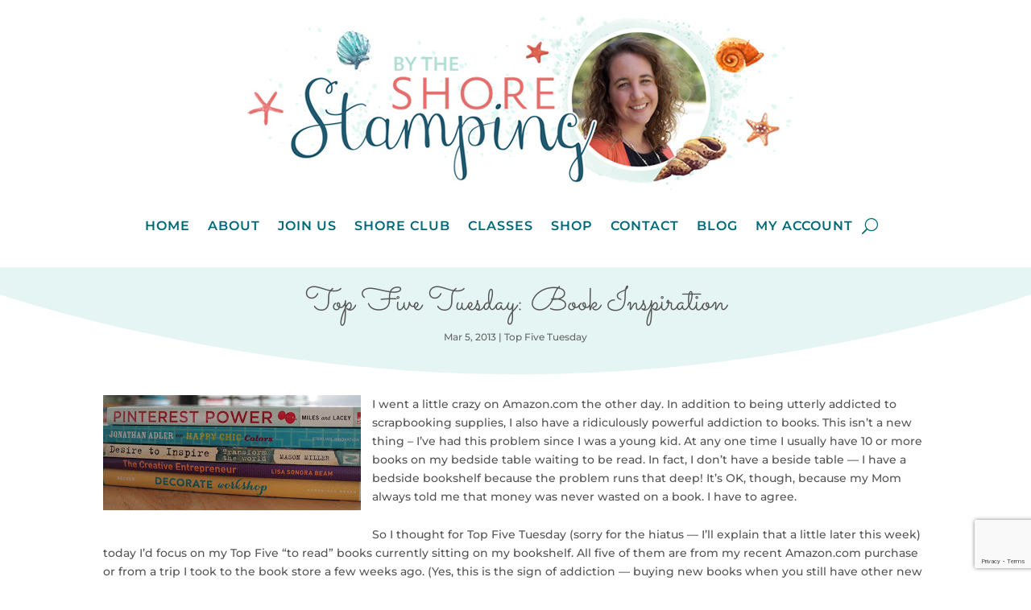

--- FILE ---
content_type: text/html; charset=utf-8
request_url: https://www.google.com/recaptcha/api2/anchor?ar=1&k=6LfHrSkUAAAAAPnKk5cT6JuKlKPzbwyTYuO8--Vr&co=aHR0cHM6Ly9ieXRoZXNob3Jlc3RhbXBpbmcuY29tOjQ0Mw..&hl=en&v=PoyoqOPhxBO7pBk68S4YbpHZ&size=invisible&anchor-ms=20000&execute-ms=30000&cb=xh8fm2vw5gsp
body_size: 49408
content:
<!DOCTYPE HTML><html dir="ltr" lang="en"><head><meta http-equiv="Content-Type" content="text/html; charset=UTF-8">
<meta http-equiv="X-UA-Compatible" content="IE=edge">
<title>reCAPTCHA</title>
<style type="text/css">
/* cyrillic-ext */
@font-face {
  font-family: 'Roboto';
  font-style: normal;
  font-weight: 400;
  font-stretch: 100%;
  src: url(//fonts.gstatic.com/s/roboto/v48/KFO7CnqEu92Fr1ME7kSn66aGLdTylUAMa3GUBHMdazTgWw.woff2) format('woff2');
  unicode-range: U+0460-052F, U+1C80-1C8A, U+20B4, U+2DE0-2DFF, U+A640-A69F, U+FE2E-FE2F;
}
/* cyrillic */
@font-face {
  font-family: 'Roboto';
  font-style: normal;
  font-weight: 400;
  font-stretch: 100%;
  src: url(//fonts.gstatic.com/s/roboto/v48/KFO7CnqEu92Fr1ME7kSn66aGLdTylUAMa3iUBHMdazTgWw.woff2) format('woff2');
  unicode-range: U+0301, U+0400-045F, U+0490-0491, U+04B0-04B1, U+2116;
}
/* greek-ext */
@font-face {
  font-family: 'Roboto';
  font-style: normal;
  font-weight: 400;
  font-stretch: 100%;
  src: url(//fonts.gstatic.com/s/roboto/v48/KFO7CnqEu92Fr1ME7kSn66aGLdTylUAMa3CUBHMdazTgWw.woff2) format('woff2');
  unicode-range: U+1F00-1FFF;
}
/* greek */
@font-face {
  font-family: 'Roboto';
  font-style: normal;
  font-weight: 400;
  font-stretch: 100%;
  src: url(//fonts.gstatic.com/s/roboto/v48/KFO7CnqEu92Fr1ME7kSn66aGLdTylUAMa3-UBHMdazTgWw.woff2) format('woff2');
  unicode-range: U+0370-0377, U+037A-037F, U+0384-038A, U+038C, U+038E-03A1, U+03A3-03FF;
}
/* math */
@font-face {
  font-family: 'Roboto';
  font-style: normal;
  font-weight: 400;
  font-stretch: 100%;
  src: url(//fonts.gstatic.com/s/roboto/v48/KFO7CnqEu92Fr1ME7kSn66aGLdTylUAMawCUBHMdazTgWw.woff2) format('woff2');
  unicode-range: U+0302-0303, U+0305, U+0307-0308, U+0310, U+0312, U+0315, U+031A, U+0326-0327, U+032C, U+032F-0330, U+0332-0333, U+0338, U+033A, U+0346, U+034D, U+0391-03A1, U+03A3-03A9, U+03B1-03C9, U+03D1, U+03D5-03D6, U+03F0-03F1, U+03F4-03F5, U+2016-2017, U+2034-2038, U+203C, U+2040, U+2043, U+2047, U+2050, U+2057, U+205F, U+2070-2071, U+2074-208E, U+2090-209C, U+20D0-20DC, U+20E1, U+20E5-20EF, U+2100-2112, U+2114-2115, U+2117-2121, U+2123-214F, U+2190, U+2192, U+2194-21AE, U+21B0-21E5, U+21F1-21F2, U+21F4-2211, U+2213-2214, U+2216-22FF, U+2308-230B, U+2310, U+2319, U+231C-2321, U+2336-237A, U+237C, U+2395, U+239B-23B7, U+23D0, U+23DC-23E1, U+2474-2475, U+25AF, U+25B3, U+25B7, U+25BD, U+25C1, U+25CA, U+25CC, U+25FB, U+266D-266F, U+27C0-27FF, U+2900-2AFF, U+2B0E-2B11, U+2B30-2B4C, U+2BFE, U+3030, U+FF5B, U+FF5D, U+1D400-1D7FF, U+1EE00-1EEFF;
}
/* symbols */
@font-face {
  font-family: 'Roboto';
  font-style: normal;
  font-weight: 400;
  font-stretch: 100%;
  src: url(//fonts.gstatic.com/s/roboto/v48/KFO7CnqEu92Fr1ME7kSn66aGLdTylUAMaxKUBHMdazTgWw.woff2) format('woff2');
  unicode-range: U+0001-000C, U+000E-001F, U+007F-009F, U+20DD-20E0, U+20E2-20E4, U+2150-218F, U+2190, U+2192, U+2194-2199, U+21AF, U+21E6-21F0, U+21F3, U+2218-2219, U+2299, U+22C4-22C6, U+2300-243F, U+2440-244A, U+2460-24FF, U+25A0-27BF, U+2800-28FF, U+2921-2922, U+2981, U+29BF, U+29EB, U+2B00-2BFF, U+4DC0-4DFF, U+FFF9-FFFB, U+10140-1018E, U+10190-1019C, U+101A0, U+101D0-101FD, U+102E0-102FB, U+10E60-10E7E, U+1D2C0-1D2D3, U+1D2E0-1D37F, U+1F000-1F0FF, U+1F100-1F1AD, U+1F1E6-1F1FF, U+1F30D-1F30F, U+1F315, U+1F31C, U+1F31E, U+1F320-1F32C, U+1F336, U+1F378, U+1F37D, U+1F382, U+1F393-1F39F, U+1F3A7-1F3A8, U+1F3AC-1F3AF, U+1F3C2, U+1F3C4-1F3C6, U+1F3CA-1F3CE, U+1F3D4-1F3E0, U+1F3ED, U+1F3F1-1F3F3, U+1F3F5-1F3F7, U+1F408, U+1F415, U+1F41F, U+1F426, U+1F43F, U+1F441-1F442, U+1F444, U+1F446-1F449, U+1F44C-1F44E, U+1F453, U+1F46A, U+1F47D, U+1F4A3, U+1F4B0, U+1F4B3, U+1F4B9, U+1F4BB, U+1F4BF, U+1F4C8-1F4CB, U+1F4D6, U+1F4DA, U+1F4DF, U+1F4E3-1F4E6, U+1F4EA-1F4ED, U+1F4F7, U+1F4F9-1F4FB, U+1F4FD-1F4FE, U+1F503, U+1F507-1F50B, U+1F50D, U+1F512-1F513, U+1F53E-1F54A, U+1F54F-1F5FA, U+1F610, U+1F650-1F67F, U+1F687, U+1F68D, U+1F691, U+1F694, U+1F698, U+1F6AD, U+1F6B2, U+1F6B9-1F6BA, U+1F6BC, U+1F6C6-1F6CF, U+1F6D3-1F6D7, U+1F6E0-1F6EA, U+1F6F0-1F6F3, U+1F6F7-1F6FC, U+1F700-1F7FF, U+1F800-1F80B, U+1F810-1F847, U+1F850-1F859, U+1F860-1F887, U+1F890-1F8AD, U+1F8B0-1F8BB, U+1F8C0-1F8C1, U+1F900-1F90B, U+1F93B, U+1F946, U+1F984, U+1F996, U+1F9E9, U+1FA00-1FA6F, U+1FA70-1FA7C, U+1FA80-1FA89, U+1FA8F-1FAC6, U+1FACE-1FADC, U+1FADF-1FAE9, U+1FAF0-1FAF8, U+1FB00-1FBFF;
}
/* vietnamese */
@font-face {
  font-family: 'Roboto';
  font-style: normal;
  font-weight: 400;
  font-stretch: 100%;
  src: url(//fonts.gstatic.com/s/roboto/v48/KFO7CnqEu92Fr1ME7kSn66aGLdTylUAMa3OUBHMdazTgWw.woff2) format('woff2');
  unicode-range: U+0102-0103, U+0110-0111, U+0128-0129, U+0168-0169, U+01A0-01A1, U+01AF-01B0, U+0300-0301, U+0303-0304, U+0308-0309, U+0323, U+0329, U+1EA0-1EF9, U+20AB;
}
/* latin-ext */
@font-face {
  font-family: 'Roboto';
  font-style: normal;
  font-weight: 400;
  font-stretch: 100%;
  src: url(//fonts.gstatic.com/s/roboto/v48/KFO7CnqEu92Fr1ME7kSn66aGLdTylUAMa3KUBHMdazTgWw.woff2) format('woff2');
  unicode-range: U+0100-02BA, U+02BD-02C5, U+02C7-02CC, U+02CE-02D7, U+02DD-02FF, U+0304, U+0308, U+0329, U+1D00-1DBF, U+1E00-1E9F, U+1EF2-1EFF, U+2020, U+20A0-20AB, U+20AD-20C0, U+2113, U+2C60-2C7F, U+A720-A7FF;
}
/* latin */
@font-face {
  font-family: 'Roboto';
  font-style: normal;
  font-weight: 400;
  font-stretch: 100%;
  src: url(//fonts.gstatic.com/s/roboto/v48/KFO7CnqEu92Fr1ME7kSn66aGLdTylUAMa3yUBHMdazQ.woff2) format('woff2');
  unicode-range: U+0000-00FF, U+0131, U+0152-0153, U+02BB-02BC, U+02C6, U+02DA, U+02DC, U+0304, U+0308, U+0329, U+2000-206F, U+20AC, U+2122, U+2191, U+2193, U+2212, U+2215, U+FEFF, U+FFFD;
}
/* cyrillic-ext */
@font-face {
  font-family: 'Roboto';
  font-style: normal;
  font-weight: 500;
  font-stretch: 100%;
  src: url(//fonts.gstatic.com/s/roboto/v48/KFO7CnqEu92Fr1ME7kSn66aGLdTylUAMa3GUBHMdazTgWw.woff2) format('woff2');
  unicode-range: U+0460-052F, U+1C80-1C8A, U+20B4, U+2DE0-2DFF, U+A640-A69F, U+FE2E-FE2F;
}
/* cyrillic */
@font-face {
  font-family: 'Roboto';
  font-style: normal;
  font-weight: 500;
  font-stretch: 100%;
  src: url(//fonts.gstatic.com/s/roboto/v48/KFO7CnqEu92Fr1ME7kSn66aGLdTylUAMa3iUBHMdazTgWw.woff2) format('woff2');
  unicode-range: U+0301, U+0400-045F, U+0490-0491, U+04B0-04B1, U+2116;
}
/* greek-ext */
@font-face {
  font-family: 'Roboto';
  font-style: normal;
  font-weight: 500;
  font-stretch: 100%;
  src: url(//fonts.gstatic.com/s/roboto/v48/KFO7CnqEu92Fr1ME7kSn66aGLdTylUAMa3CUBHMdazTgWw.woff2) format('woff2');
  unicode-range: U+1F00-1FFF;
}
/* greek */
@font-face {
  font-family: 'Roboto';
  font-style: normal;
  font-weight: 500;
  font-stretch: 100%;
  src: url(//fonts.gstatic.com/s/roboto/v48/KFO7CnqEu92Fr1ME7kSn66aGLdTylUAMa3-UBHMdazTgWw.woff2) format('woff2');
  unicode-range: U+0370-0377, U+037A-037F, U+0384-038A, U+038C, U+038E-03A1, U+03A3-03FF;
}
/* math */
@font-face {
  font-family: 'Roboto';
  font-style: normal;
  font-weight: 500;
  font-stretch: 100%;
  src: url(//fonts.gstatic.com/s/roboto/v48/KFO7CnqEu92Fr1ME7kSn66aGLdTylUAMawCUBHMdazTgWw.woff2) format('woff2');
  unicode-range: U+0302-0303, U+0305, U+0307-0308, U+0310, U+0312, U+0315, U+031A, U+0326-0327, U+032C, U+032F-0330, U+0332-0333, U+0338, U+033A, U+0346, U+034D, U+0391-03A1, U+03A3-03A9, U+03B1-03C9, U+03D1, U+03D5-03D6, U+03F0-03F1, U+03F4-03F5, U+2016-2017, U+2034-2038, U+203C, U+2040, U+2043, U+2047, U+2050, U+2057, U+205F, U+2070-2071, U+2074-208E, U+2090-209C, U+20D0-20DC, U+20E1, U+20E5-20EF, U+2100-2112, U+2114-2115, U+2117-2121, U+2123-214F, U+2190, U+2192, U+2194-21AE, U+21B0-21E5, U+21F1-21F2, U+21F4-2211, U+2213-2214, U+2216-22FF, U+2308-230B, U+2310, U+2319, U+231C-2321, U+2336-237A, U+237C, U+2395, U+239B-23B7, U+23D0, U+23DC-23E1, U+2474-2475, U+25AF, U+25B3, U+25B7, U+25BD, U+25C1, U+25CA, U+25CC, U+25FB, U+266D-266F, U+27C0-27FF, U+2900-2AFF, U+2B0E-2B11, U+2B30-2B4C, U+2BFE, U+3030, U+FF5B, U+FF5D, U+1D400-1D7FF, U+1EE00-1EEFF;
}
/* symbols */
@font-face {
  font-family: 'Roboto';
  font-style: normal;
  font-weight: 500;
  font-stretch: 100%;
  src: url(//fonts.gstatic.com/s/roboto/v48/KFO7CnqEu92Fr1ME7kSn66aGLdTylUAMaxKUBHMdazTgWw.woff2) format('woff2');
  unicode-range: U+0001-000C, U+000E-001F, U+007F-009F, U+20DD-20E0, U+20E2-20E4, U+2150-218F, U+2190, U+2192, U+2194-2199, U+21AF, U+21E6-21F0, U+21F3, U+2218-2219, U+2299, U+22C4-22C6, U+2300-243F, U+2440-244A, U+2460-24FF, U+25A0-27BF, U+2800-28FF, U+2921-2922, U+2981, U+29BF, U+29EB, U+2B00-2BFF, U+4DC0-4DFF, U+FFF9-FFFB, U+10140-1018E, U+10190-1019C, U+101A0, U+101D0-101FD, U+102E0-102FB, U+10E60-10E7E, U+1D2C0-1D2D3, U+1D2E0-1D37F, U+1F000-1F0FF, U+1F100-1F1AD, U+1F1E6-1F1FF, U+1F30D-1F30F, U+1F315, U+1F31C, U+1F31E, U+1F320-1F32C, U+1F336, U+1F378, U+1F37D, U+1F382, U+1F393-1F39F, U+1F3A7-1F3A8, U+1F3AC-1F3AF, U+1F3C2, U+1F3C4-1F3C6, U+1F3CA-1F3CE, U+1F3D4-1F3E0, U+1F3ED, U+1F3F1-1F3F3, U+1F3F5-1F3F7, U+1F408, U+1F415, U+1F41F, U+1F426, U+1F43F, U+1F441-1F442, U+1F444, U+1F446-1F449, U+1F44C-1F44E, U+1F453, U+1F46A, U+1F47D, U+1F4A3, U+1F4B0, U+1F4B3, U+1F4B9, U+1F4BB, U+1F4BF, U+1F4C8-1F4CB, U+1F4D6, U+1F4DA, U+1F4DF, U+1F4E3-1F4E6, U+1F4EA-1F4ED, U+1F4F7, U+1F4F9-1F4FB, U+1F4FD-1F4FE, U+1F503, U+1F507-1F50B, U+1F50D, U+1F512-1F513, U+1F53E-1F54A, U+1F54F-1F5FA, U+1F610, U+1F650-1F67F, U+1F687, U+1F68D, U+1F691, U+1F694, U+1F698, U+1F6AD, U+1F6B2, U+1F6B9-1F6BA, U+1F6BC, U+1F6C6-1F6CF, U+1F6D3-1F6D7, U+1F6E0-1F6EA, U+1F6F0-1F6F3, U+1F6F7-1F6FC, U+1F700-1F7FF, U+1F800-1F80B, U+1F810-1F847, U+1F850-1F859, U+1F860-1F887, U+1F890-1F8AD, U+1F8B0-1F8BB, U+1F8C0-1F8C1, U+1F900-1F90B, U+1F93B, U+1F946, U+1F984, U+1F996, U+1F9E9, U+1FA00-1FA6F, U+1FA70-1FA7C, U+1FA80-1FA89, U+1FA8F-1FAC6, U+1FACE-1FADC, U+1FADF-1FAE9, U+1FAF0-1FAF8, U+1FB00-1FBFF;
}
/* vietnamese */
@font-face {
  font-family: 'Roboto';
  font-style: normal;
  font-weight: 500;
  font-stretch: 100%;
  src: url(//fonts.gstatic.com/s/roboto/v48/KFO7CnqEu92Fr1ME7kSn66aGLdTylUAMa3OUBHMdazTgWw.woff2) format('woff2');
  unicode-range: U+0102-0103, U+0110-0111, U+0128-0129, U+0168-0169, U+01A0-01A1, U+01AF-01B0, U+0300-0301, U+0303-0304, U+0308-0309, U+0323, U+0329, U+1EA0-1EF9, U+20AB;
}
/* latin-ext */
@font-face {
  font-family: 'Roboto';
  font-style: normal;
  font-weight: 500;
  font-stretch: 100%;
  src: url(//fonts.gstatic.com/s/roboto/v48/KFO7CnqEu92Fr1ME7kSn66aGLdTylUAMa3KUBHMdazTgWw.woff2) format('woff2');
  unicode-range: U+0100-02BA, U+02BD-02C5, U+02C7-02CC, U+02CE-02D7, U+02DD-02FF, U+0304, U+0308, U+0329, U+1D00-1DBF, U+1E00-1E9F, U+1EF2-1EFF, U+2020, U+20A0-20AB, U+20AD-20C0, U+2113, U+2C60-2C7F, U+A720-A7FF;
}
/* latin */
@font-face {
  font-family: 'Roboto';
  font-style: normal;
  font-weight: 500;
  font-stretch: 100%;
  src: url(//fonts.gstatic.com/s/roboto/v48/KFO7CnqEu92Fr1ME7kSn66aGLdTylUAMa3yUBHMdazQ.woff2) format('woff2');
  unicode-range: U+0000-00FF, U+0131, U+0152-0153, U+02BB-02BC, U+02C6, U+02DA, U+02DC, U+0304, U+0308, U+0329, U+2000-206F, U+20AC, U+2122, U+2191, U+2193, U+2212, U+2215, U+FEFF, U+FFFD;
}
/* cyrillic-ext */
@font-face {
  font-family: 'Roboto';
  font-style: normal;
  font-weight: 900;
  font-stretch: 100%;
  src: url(//fonts.gstatic.com/s/roboto/v48/KFO7CnqEu92Fr1ME7kSn66aGLdTylUAMa3GUBHMdazTgWw.woff2) format('woff2');
  unicode-range: U+0460-052F, U+1C80-1C8A, U+20B4, U+2DE0-2DFF, U+A640-A69F, U+FE2E-FE2F;
}
/* cyrillic */
@font-face {
  font-family: 'Roboto';
  font-style: normal;
  font-weight: 900;
  font-stretch: 100%;
  src: url(//fonts.gstatic.com/s/roboto/v48/KFO7CnqEu92Fr1ME7kSn66aGLdTylUAMa3iUBHMdazTgWw.woff2) format('woff2');
  unicode-range: U+0301, U+0400-045F, U+0490-0491, U+04B0-04B1, U+2116;
}
/* greek-ext */
@font-face {
  font-family: 'Roboto';
  font-style: normal;
  font-weight: 900;
  font-stretch: 100%;
  src: url(//fonts.gstatic.com/s/roboto/v48/KFO7CnqEu92Fr1ME7kSn66aGLdTylUAMa3CUBHMdazTgWw.woff2) format('woff2');
  unicode-range: U+1F00-1FFF;
}
/* greek */
@font-face {
  font-family: 'Roboto';
  font-style: normal;
  font-weight: 900;
  font-stretch: 100%;
  src: url(//fonts.gstatic.com/s/roboto/v48/KFO7CnqEu92Fr1ME7kSn66aGLdTylUAMa3-UBHMdazTgWw.woff2) format('woff2');
  unicode-range: U+0370-0377, U+037A-037F, U+0384-038A, U+038C, U+038E-03A1, U+03A3-03FF;
}
/* math */
@font-face {
  font-family: 'Roboto';
  font-style: normal;
  font-weight: 900;
  font-stretch: 100%;
  src: url(//fonts.gstatic.com/s/roboto/v48/KFO7CnqEu92Fr1ME7kSn66aGLdTylUAMawCUBHMdazTgWw.woff2) format('woff2');
  unicode-range: U+0302-0303, U+0305, U+0307-0308, U+0310, U+0312, U+0315, U+031A, U+0326-0327, U+032C, U+032F-0330, U+0332-0333, U+0338, U+033A, U+0346, U+034D, U+0391-03A1, U+03A3-03A9, U+03B1-03C9, U+03D1, U+03D5-03D6, U+03F0-03F1, U+03F4-03F5, U+2016-2017, U+2034-2038, U+203C, U+2040, U+2043, U+2047, U+2050, U+2057, U+205F, U+2070-2071, U+2074-208E, U+2090-209C, U+20D0-20DC, U+20E1, U+20E5-20EF, U+2100-2112, U+2114-2115, U+2117-2121, U+2123-214F, U+2190, U+2192, U+2194-21AE, U+21B0-21E5, U+21F1-21F2, U+21F4-2211, U+2213-2214, U+2216-22FF, U+2308-230B, U+2310, U+2319, U+231C-2321, U+2336-237A, U+237C, U+2395, U+239B-23B7, U+23D0, U+23DC-23E1, U+2474-2475, U+25AF, U+25B3, U+25B7, U+25BD, U+25C1, U+25CA, U+25CC, U+25FB, U+266D-266F, U+27C0-27FF, U+2900-2AFF, U+2B0E-2B11, U+2B30-2B4C, U+2BFE, U+3030, U+FF5B, U+FF5D, U+1D400-1D7FF, U+1EE00-1EEFF;
}
/* symbols */
@font-face {
  font-family: 'Roboto';
  font-style: normal;
  font-weight: 900;
  font-stretch: 100%;
  src: url(//fonts.gstatic.com/s/roboto/v48/KFO7CnqEu92Fr1ME7kSn66aGLdTylUAMaxKUBHMdazTgWw.woff2) format('woff2');
  unicode-range: U+0001-000C, U+000E-001F, U+007F-009F, U+20DD-20E0, U+20E2-20E4, U+2150-218F, U+2190, U+2192, U+2194-2199, U+21AF, U+21E6-21F0, U+21F3, U+2218-2219, U+2299, U+22C4-22C6, U+2300-243F, U+2440-244A, U+2460-24FF, U+25A0-27BF, U+2800-28FF, U+2921-2922, U+2981, U+29BF, U+29EB, U+2B00-2BFF, U+4DC0-4DFF, U+FFF9-FFFB, U+10140-1018E, U+10190-1019C, U+101A0, U+101D0-101FD, U+102E0-102FB, U+10E60-10E7E, U+1D2C0-1D2D3, U+1D2E0-1D37F, U+1F000-1F0FF, U+1F100-1F1AD, U+1F1E6-1F1FF, U+1F30D-1F30F, U+1F315, U+1F31C, U+1F31E, U+1F320-1F32C, U+1F336, U+1F378, U+1F37D, U+1F382, U+1F393-1F39F, U+1F3A7-1F3A8, U+1F3AC-1F3AF, U+1F3C2, U+1F3C4-1F3C6, U+1F3CA-1F3CE, U+1F3D4-1F3E0, U+1F3ED, U+1F3F1-1F3F3, U+1F3F5-1F3F7, U+1F408, U+1F415, U+1F41F, U+1F426, U+1F43F, U+1F441-1F442, U+1F444, U+1F446-1F449, U+1F44C-1F44E, U+1F453, U+1F46A, U+1F47D, U+1F4A3, U+1F4B0, U+1F4B3, U+1F4B9, U+1F4BB, U+1F4BF, U+1F4C8-1F4CB, U+1F4D6, U+1F4DA, U+1F4DF, U+1F4E3-1F4E6, U+1F4EA-1F4ED, U+1F4F7, U+1F4F9-1F4FB, U+1F4FD-1F4FE, U+1F503, U+1F507-1F50B, U+1F50D, U+1F512-1F513, U+1F53E-1F54A, U+1F54F-1F5FA, U+1F610, U+1F650-1F67F, U+1F687, U+1F68D, U+1F691, U+1F694, U+1F698, U+1F6AD, U+1F6B2, U+1F6B9-1F6BA, U+1F6BC, U+1F6C6-1F6CF, U+1F6D3-1F6D7, U+1F6E0-1F6EA, U+1F6F0-1F6F3, U+1F6F7-1F6FC, U+1F700-1F7FF, U+1F800-1F80B, U+1F810-1F847, U+1F850-1F859, U+1F860-1F887, U+1F890-1F8AD, U+1F8B0-1F8BB, U+1F8C0-1F8C1, U+1F900-1F90B, U+1F93B, U+1F946, U+1F984, U+1F996, U+1F9E9, U+1FA00-1FA6F, U+1FA70-1FA7C, U+1FA80-1FA89, U+1FA8F-1FAC6, U+1FACE-1FADC, U+1FADF-1FAE9, U+1FAF0-1FAF8, U+1FB00-1FBFF;
}
/* vietnamese */
@font-face {
  font-family: 'Roboto';
  font-style: normal;
  font-weight: 900;
  font-stretch: 100%;
  src: url(//fonts.gstatic.com/s/roboto/v48/KFO7CnqEu92Fr1ME7kSn66aGLdTylUAMa3OUBHMdazTgWw.woff2) format('woff2');
  unicode-range: U+0102-0103, U+0110-0111, U+0128-0129, U+0168-0169, U+01A0-01A1, U+01AF-01B0, U+0300-0301, U+0303-0304, U+0308-0309, U+0323, U+0329, U+1EA0-1EF9, U+20AB;
}
/* latin-ext */
@font-face {
  font-family: 'Roboto';
  font-style: normal;
  font-weight: 900;
  font-stretch: 100%;
  src: url(//fonts.gstatic.com/s/roboto/v48/KFO7CnqEu92Fr1ME7kSn66aGLdTylUAMa3KUBHMdazTgWw.woff2) format('woff2');
  unicode-range: U+0100-02BA, U+02BD-02C5, U+02C7-02CC, U+02CE-02D7, U+02DD-02FF, U+0304, U+0308, U+0329, U+1D00-1DBF, U+1E00-1E9F, U+1EF2-1EFF, U+2020, U+20A0-20AB, U+20AD-20C0, U+2113, U+2C60-2C7F, U+A720-A7FF;
}
/* latin */
@font-face {
  font-family: 'Roboto';
  font-style: normal;
  font-weight: 900;
  font-stretch: 100%;
  src: url(//fonts.gstatic.com/s/roboto/v48/KFO7CnqEu92Fr1ME7kSn66aGLdTylUAMa3yUBHMdazQ.woff2) format('woff2');
  unicode-range: U+0000-00FF, U+0131, U+0152-0153, U+02BB-02BC, U+02C6, U+02DA, U+02DC, U+0304, U+0308, U+0329, U+2000-206F, U+20AC, U+2122, U+2191, U+2193, U+2212, U+2215, U+FEFF, U+FFFD;
}

</style>
<link rel="stylesheet" type="text/css" href="https://www.gstatic.com/recaptcha/releases/PoyoqOPhxBO7pBk68S4YbpHZ/styles__ltr.css">
<script nonce="wFV4pj5rKYmwzlZsVvs97A" type="text/javascript">window['__recaptcha_api'] = 'https://www.google.com/recaptcha/api2/';</script>
<script type="text/javascript" src="https://www.gstatic.com/recaptcha/releases/PoyoqOPhxBO7pBk68S4YbpHZ/recaptcha__en.js" nonce="wFV4pj5rKYmwzlZsVvs97A">
      
    </script></head>
<body><div id="rc-anchor-alert" class="rc-anchor-alert"></div>
<input type="hidden" id="recaptcha-token" value="[base64]">
<script type="text/javascript" nonce="wFV4pj5rKYmwzlZsVvs97A">
      recaptcha.anchor.Main.init("[\x22ainput\x22,[\x22bgdata\x22,\x22\x22,\[base64]/[base64]/[base64]/[base64]/[base64]/[base64]/KGcoTywyNTMsTy5PKSxVRyhPLEMpKTpnKE8sMjUzLEMpLE8pKSxsKSksTykpfSxieT1mdW5jdGlvbihDLE8sdSxsKXtmb3IobD0odT1SKEMpLDApO08+MDtPLS0pbD1sPDw4fFooQyk7ZyhDLHUsbCl9LFVHPWZ1bmN0aW9uKEMsTyl7Qy5pLmxlbmd0aD4xMDQ/[base64]/[base64]/[base64]/[base64]/[base64]/[base64]/[base64]\\u003d\x22,\[base64]\x22,\x22JMKcWhbDh8OEwoNTw6wDEsOZExzDghPCtyAyw60vw67Du8Kcw4HCm2IRBXBuUMOzMMO/K8ORw6TDhSlCwqHCmMO/Sg8jdcO2UMOYwpbDmsO4LBfDi8Kyw4Qww7oUWyjDmcKOfQ/CqkZQw47CtcK+bcKpwqPCp18Qw6XDn8KGCsOLPMOYwpAkEHnCkxg1d0h7wqTCrSQ6MMKAw4LCtTjDkMOXwpU0Dw3CimHCm8O3wqNwElRHwqMgQUTCnA/CvsOEQzsQwrXDiggtTE8YeXkGWxzDiRV9w5E7w6RdIcK9w6xofMO7dsK9woRBw4A3cwBMw7zDvmZww5V5IcOTw4UywrTDjU7Csw8UZ8O+w6dmwqJBeMKDwr/DmxHDtxTDg8K5w4vDrXZ8aShMwqXDkwc7w7/CtQnCim/[base64]/[base64]/CusO5AkPCtWnDgDnCtTPDusKVwpLCm8OpRMOIdcOwdk5tw6Nsw4bCh2nDnMOZBMOJw41Ow4PDtgJxOQXDiivCvChGwrDDjxAqHzrDscKkThxzw5JJR8K6GmvCvjJON8OPw6l7w5bDtcK4aA/DmcKOwrhpAsOgeE7DsRM2woBVw6Z1FWU5wrTDgMOzw7IUHGtFECHCh8KJEcKrTMOGw5J1OwURwpIRw4nCgFsiw6fDvcKmJMOmD8KWPsKkeEDClU5GQ3zDmMKvw6pBNMOaw4PDl8KXb3XCvQjDp8OKJMKLwrUhw4TChMOMwofDs8K/XsOZw4XCl1UXaMOBwo/CpcOeGVDDklF6BcKbA0dCw6LDp8OifwHDgVopbcOJwpVpPXBIQirDuMKWw4prZsONIUHCgyLCqsKxwp1owoICwrHDjXHCsm0ZwrfCkMKDw7p3MMKne8OQNRTChcKgOHE5wpt5DkRjQxPCs8KNwp0RXEx2OsKCwpDCpE3Dv8KRw6Vaw7liwoTDkcOSNmZpb8ObECLCli/DsMO7w4BjGXzCn8K2T0rDiMKJw6Q0w657wpYHMkXDhsO7AsKNdcKXV0t0wqfDhUd/[base64]/[base64]/EcKTwo0hPhvDn8K6w7DCn0l8wrbDuAjDoiHCoRA1eWhLwo7CrU7CnsKqY8Oiw5AlPsK9FcO9wrPCmldJSm51JsKHw64jwpdiwrRZw6TDvQfCt8OOw6ovw4zCuE0Vw5okKMObZETCosKsw7zDtgzDlsKDwp/CuQJewoNmwo0Ywql0w6ofcMOeGHfCo23CjMOxDXHCn8KywqHCjcOWGyNDw5DDoTR0QRHDs23Di0YFwqxNwrDDu8ObKxVswrIlbsKsGj3DkFpqX8KAwoXDjAPCqMK8wrolVyXCuXRPN03Ct0Iew4jCsXlUw7/[base64]/CncOhw7jDvsOFKsOBGEEWE2FWwq/Cngcmw63DiHPCvH8bwq/[base64]/[base64]/CjsKaw451wrMJBsKwwrbDicO/I8KWccOTwpLDqDMZwoZ9DgZwwphowpsowoRuTh5Cw6/Cri0Te8KTwoRAw6PDoTTCshw2fnzDnBrCmsO+wpZKwqPCoDjDsMKswqfCrsOfaChHw6rCj8ODTsObw6XDgArDgV3CjsKWwpHDkMOXNCDDgDDCmE/DqsKGA8KbWnhZYQASw5TCqAl6w4jDisO+W8OOw6/DtHFCw6gJcsKiwqM9PTBtJCzCvXHDhUNsSsOSw4t6ZcOYwqsCe3/Cv0MIw5TDpMKuKsKtBMKPb8ODwr7Cg8KFw4NmwoVSTcObbwjDq3Jow6HDgT3DrhEuw6UaWMOVwqlhwpvDl8O5wqZ7ZykGwqPCiMOacX7Cr8KvRsODw5Biw5oIJ8OUB8K/[base64]/CusOTw6cFwpQRw68hRQbChjHCv8KNw7ZbwqAlbis1w44aZcOuTMOtesOFwqBowoTDri86w6XDvMKuQy3CkMKmw6VwwrPCscK+B8OsZVvCrAXDsiTCm0fCqBvDs1JQwq5wwq/DkMONw4RxwocXPcOuCQxAw4vCh8Ovw7XDukwWw7ATw4PDtcOgw4NUNF3CrsOJCsOVw6EJwrXCqcKZNsOsAld6wr4YJnlgw4LCoFnCpwPClMOiwrUANE/CtcKfF8OJw6AsB0TCpsKrGsKBwoDDoMOXV8OaAAM6EsO3NjdRwpPCn8OJTsOvw7QBe8K8EVQNcnJuwqZOW8Kyw5XCgEjCtXvDlhYdw7nCs8OHw4nDucKofMOeGDQmwpdnw4YpXcKlw7NLFSd2w5kCZRU/YcONw6vCncOEW8OywrPDgCTDnjTCvgHDjBV+V8Kiw70DwpQMw7IAw7NLwoHCrH3DlVh/YAhDaGvDqsOvRsKROFnCncOww4VkKV4eLcOzwog9FVEZwoYGPsKHwoNABC/DvEfCnMKRw4hucsKeLsOtwrPCt8OGwoEHD8OQEcOEPMOEw58lBcOkHAkmSsK1MhPDq8Obw6VAC8OmMD/Du8KpwqDDtsKqwqdbIX1eKgYnwprCvHtkw4w0TETDlCPDqsKKGsOew7nDqgBcP1zCiF/Cl2fDjcKRS8KowqXDnGPCrhHDkcO/VHICcsOVOMKxRlEZLUNIwrjCkTRrwovCosOOwrsow7rDuMKuw7hJTE5BAsOjw4jDhQhMM8OmQBImGwUcw4k6IsKIw7PDghBfP2BsEMOmwoINwoZDw5DCpcKOw40MG8KGd8O+X3LDpcOsw6Qkb8KgKQc5ScOeLx/[base64]/[base64]/w4E1EBRJIQnDkG40w5QFwr4GE1hgF2rDsMOjw6nCqHvCtMOWMTDCmx/DvsOgLMKKU1/Cj8OCPsKlwqNfNVh8GsKnwpZ8w6XDtCB3wrnCnsKCNMKTwokkw4IYJMKSCBjCjMKpIMKLMDVuwpHDs8KuAsKQw4kKwq5fWR55w4jDqDoFKMK0BcKud3Qhw4AQw7/CssOgJsKpwphpFcOQBcKjaBN/wqPCpMKQBcK0DsKGdsOTVsOeSsOoBWItEMKtwosBw7/CoMKyw4BJfTjDt8OuwpjCsxsLSxUiwqDDgH0pw5LCqEnDoMKDw7ovZAbDpsOlNyTCvsOqVE/CkVbCvlxoQMKOw4/DpMO2wqZjNcK6d8KUwr8Xw7TCiEpxT8O1DMOlUA1sw6PDg3wXwqk5I8ODAcOKCRLDvHYyTsOowqPCihzCncOne8OHX28/KWwUw44GMxTDjDguw4TDhj/Cln19PRXDrjbDucOGw4ALw7vDpMOmKsORXQNPWMOhwoggKgPDs8KbIMKqwq3CmQFVHcOtw54WPsKdw5UETApTwqtdw5fCs21vVMK3w4zDlsO0dcK2w4tMw5tPwqF7wqNnJSRVw5XCjMO7CBrCoTNZXcKoCMKsFcKiw6xSOUfCksKWw5nCisKTwrvDpxbCuW3DjCTDu2/CkDXCjcOWwpfDgUDCm3xDUMOIw7TCpz7DsBvCoEBiwrIdwrvCu8KMwpTDqmUnbcKxwqjDrMKec8OQwpvDjsKEw4jChQBdw49twoBww78YwovCoS9yw7BuBkLDsMOdE3fDpV/DosKROsOgw5FHw6ohZMOZwoXDoMKWK37CtGRoNBPCkR5Ewrlhw6XCgzZ8C3bCglcbOcKjVGk1w5pRIC9xwqPDrsOyBUo+woJawp9/w7spIsOicMOYw5nCicK+wrXCr8OewqFmwofCqkd2w7rDqTvChMOUI1HCpzXDq8ODP8KxIwUjwpc5w5JKemXDlkA7wp0ew4wqWGkxLcOoA8O4F8K4SsOHwr9bwo3CqMK5UVrClH5gwqoxVMKSw6TDsk9GC0vDpF3DrFxqw5LCqTIpY8OxFyLDkzDCqmd2Qy/[base64]/CoMO1w7TCjcKFbCp5LsOXwoXDoFsjR2IUwokqIWzDu3/Cmnl8XcOiwqIMw7nCoWvDrFbCun/DsXTCkg/Di8OkS8KOSw0Fw5ApMhpIw4ojwrEnI8KPbjcPY0BmITQRwpDCqlrDi1XCn8O0wqJ8wo86wqrCmcK2w4Z3ecOrwoHDv8OqCyTCmnPDl8K1wqIRw7QOw4YUD2rCsDNww6QUUyTCucOoOsOSfn/CuEIXI8Oywr8Gbm0oWcOew4TCuzs0woTDt8K6w47ChsOvHhh+TcKJwqPCsMO9ejrDnMOew5LDghrCrsOywr3Co8KMwrpIPBrCucKCUsOSbWXCvMK6wpfCkCp2wprDhw0awoPCqF4/wqLCocK3wo5Yw7wHwoDDh8KYWMOHwr3DsSVFw6gvwq1ew7LDt8K/w7Ehw7FxKsK+IC7DnAfDoMOAw5UIw6QSw40+w5NVXyVAScKZKcKawr0lbVvDpQHDhsOJHVMJUcKVC3Elw54RwqHCisK5wovCjsO3KMOQSsKJWV7Dh8O1GsKywqzDnsOXDcOxw6bCqVTDvizDuCrDs2kuC8K9Q8OIJzzDhcKDFl8Lw5nCpD/CkGwHwoTDu8K3w60uwqvClcOBE8KOH8KfJsOHw6ESOiXDuXZlZBzClMOgcQM2FcKbwok7wos/acOew5ZUw5V8wr1PV8OSJsK5wrlJDjF8w75rwoTDpsOtYMKgWzfCvMKXw5JHwrvCjsKYY8OKwpDDgMOiw4B9w6nCr8OUQWvDqEcFwpbDpMOPVEdlTsOmBGzDsMKHwr5nw6jDl8OWwoMXwrnDiVBjw6oqwpwbwrFQSgLCjV/CnUvCpn3DgMOQRUzClnMSUMOAS2DCm8O0w5pKGxN+InxnHMKXw6fDrMOGa3DDhDANNk83VkfCmCN7XyI/ZAcsasKWLGXDiMOrCMKFw6zDj8K+UjglDxrCg8OaXcKCw4TDpl/DknzDoMO3wqjCmTxaLMK3wrvCqgPCunbCuMKVwr7Dn8OiTWNyMlbDkEYZWmdcJ8OhwpDDqG1bbBVfbxHDvsKUaMOiSsOgHMKefcOFwrlIFQvDq8OuXlLDr8KUwptQE8KYwpR9wpfDlnkawrnDq1MwQMOtd8Oxd8OLQl/CuHHDoRVYwqzDqRrCrW8vBXTDgMKEEcO6fx/Do2F6GcK9wrdUMTnChSJTwooWw6DCmsOVwqJ6QFLCth/CuhY0w4TDjhMpwr/DmQ15wrzCl39Lw6PCrgM5woAnw5gowqc4wpdVw78ma8KUwpXDp0fClcKgIcOOScKZwr/CgzkhVhcBcsKxw6TCisOeKcKywplPw4M9KylswrzCsWZCw6fCjQ5uw4/[base64]/DsXPCh8OTw6/CssOjPcOFw4QKw7bCkcKtPBEuCQZNLMOSwrrDmlvCn0HDsh42wod/wq7CssOkVsKwWTXCrwg3e8K6woHDrx8rXXMbw5PDiAVEw5lSYVrDpxDCoXoaPcKow6TDrcKWw6Y/JkrDnsOew53ClMOxHcKKN8OQTcK4wonDqHHDvx3Dq8OmS8KYbQLDrC9gAMKLwrMlEsKjwqMQGMOsw5Nqw4IKIcOewq/CosKYTzVwwqfDrsOwXGrDiWHDu8OINTrCn29pEnB/w4XCvkDDkBbDnBk0W33DjzPCmEJtNnYFwrfDiMO4ZB3CmmpWSyJKesK/[base64]/[base64]/DnsK2w6RkU0vDvcKhMwHCpsKlwqxYLRNNw58QIsOnw7LCvMO+IlwdwroPJcO5wphVKTpOw55Jek/[base64]/Coj7CoDLDv0UdwpjDn8OQAgwQwrQJR8OzwpYiZsO3XG1PTcO3c8OYR8O3wpXCtGLCrwgvB8OoGB3CpMKYwpDDpmtiwr9kEcO+DsO3w7/DnT1Lw4/DoGt5w67CrsKewqXDosOiwpHCtVLDhDNmw57DjgnDucOeZWQxw5/Cs8KTPCHDqsK0w4sHVF3Cu3nDo8KmwqDCjEwEwqnCsEHChsONw5RXwrs7w5/CjU4+SMO4wqvDmXh+DMKaNcOyLBjDmcOxUS7CocOAw54xwq1TJUDDm8K8wqYhdcK8wpAte8KQUMK1OsK1fjRmwowAwrl0wobDrE/Di0zCpMOdwp3DssKdDsKLwrLCowvDncKbb8O7VRI+DTNHGMKlwojDnxk9wqLDm2TCojTDnx5twpHCssK5w6Fsb30Jw6rDiQLDtMKoe3Igw51VQcKAw7U1w6hRw5nDjEPDoFxGw70fwpoMw5fDr8OkwrTCjcKuw4QiK8Kuw6nCmyzDqsO8WUHCmS/Cu8OvMS3CicKrTnjCnsO/wr07DAI6wrzDrT4xSsKwT8KDw5fCrzXCjMK2RMKzwoLDkBFaXQnCgSbDm8KGwrB5wovCpMOpw7jDkxfDg8Kew7jDrwhtwonCogXDkcKjGgkfJUHDl8OOXg/DtsKBwpsQw5HCtmYyw5A2w47ClRfCtsK8wrPDscODHsOsPsOxCMO+C8K9w6dYVMOtw6bDrW1pe8OYK8KlRMONKsORIQnCpsKkwpEpRlzCoR/DjMODw6/CrCIRwolQwoXCgD7Csmd8woDDgMONw6/DuHIlw75vKMOnFMOJwqBLcsK/MUQJw4rCgB7DpMKlwochcMKXBT4cwqY3wrhUDjLDpg4Bw5Mlw5Fow5bCpy7Cm39fw7XDtwclVmfCiXt+wqXChlDDlGLDocKuX28iw4zCnybDrB/CpcKAw7nClMKUw5Z0wp50NxfDgUE+w5fCjMKtNsKOwo/DmsKFw6UUUcOaT8O5w7Rcw4p4UyMvHzLDtsOqworDtSHCkjnCq1bDjDEqWkdHYj/Ck8O4ch0jwrbDvcKYwpImPMOlwrN/[base64]/w6BmwphIw7/Ctitgwr/[base64]/CisKtI14kw7JmNlTDhcOBZMOpw5rDhXfCksO6w4cZR2JEw4PCosO5wq4mw7bDgGDDmg/DtEQ7w4bDscKCwpXDpMKnw6zCgQwUw6wJSsKzBk/Dph/[base64]/CtkVhw5lUwojCl1hYwo3ClHzDn8KUw4NVw6jDssOTwp0NX8OKGcKlwq/Dp8K9wptdVX4tw4low6LCtAbCjj4tbSEXOl7CmcKlccK5woxRAcKQVcKwCRB1eMK+ACYAwrt6woJDRsKRCcOWwp7CiUPCrRMoEsKCwpnDqTNfY8K2JsKrR1cywqzDk8OHTxzDosKfw75nbT/CgcOvwqdPccO/X1TCkANtwpRVw4DDlcOcDMKswqrCmsO/w6LCp0xKwpPClsOyC2vDgcOFw5khC8K7JiRCJcKTUMOEw7/[base64]/w7Z4V8K2w4PCp0g5w5A/OifDmsKgw5JPw73DusKzGMK5YwZ0KjlUU8OUwo3Co8KsRThAw7AZwpTDgMOTw4ghw5TDiDsGw6HCiT/CiVvCncO/[base64]/eHrDlMKFw5TDmyQpwqUXb8KewppRACnDpsKuRWRpw4TDgkNKwq3CpWXCn1PClQXCrCUpwrnDm8K/woLCrMOqwo8oTcOCTcO/dsKvPmHCrsK7KQcjwqDDmX1FwopFIQEgDkoWw5LDmMOYwqTDlMK0wrJyw7VIYTMfwqdhaTXCtMOHwpbDocOLw6bDrinDjlpsw73DrMOVC8OmNxLDo3rDok/Cu8KVbiw2QEDCrlrDpMKrwrVnYjV1w6TDoRYDSHvCtWPDlygBUSTCqsKrUsOPak5Hwq5FN8K3w6UYe1AJXcOOw7rCpMK/CicUw4bDosK0e3IpU8ODJsOvcWHCvzg2woPDscKIwokJDSPDoMKUOMKpM3TDjCHDscKSTB5uXT7CgsKGwpAEw5kXNcKjTcOLwp7CsMOdTHwQwplFcMOGBMKMw7/ChHhddcKRwr90Big/D8OVw6bCp3XDkMOmw7PDqcKVw5PCkMK7C8K5Xj0nW3XDsMKpw5EsNcONw4jCpWTDncOmw4PCi8Kqw4rDmcKlwq3CgcK9wpVSw7A1wqrCjsKnWmHDvMK+DC1fw5cvEj4Uw7nDhnfCokTDk8OZw6QRQjzCk2hzw5vCkEPDocOrQ8OSZMK1VRXCq8K/DFjDqVEvScKdX8ORw6Qiw5lrYDZ1wr99w6o+Z8OVTMO6wplXScO7wp7Dv8O+JSd/wr1Jw4/DqjMmw7DDmsKCKBzChMK1w7s4AMOTE8KYwqrDj8OcIsOKTT51woQ0BsOvI8K2wpDDuSh6wqBDKz5ZwonDhsK1FcKowrcow5vCsMOzwq/DgQlYK8KKQsOdfRTDrEDDq8OVwp3DkMK/[base64]/Dt8Krw5lXVsKoP2tpcsOoQcKiVRPCh27DhsO/wqDDq8OIecO6wqjDs8Kyw73DuU0ow70Ew5oXPXAufwVbw6fDgH/Cn0/CvQzDuynCtWnDqXfDrMOQw5shPEbChWpoB8O8wrofwqfDn8KKwpYcw40UIcOKH8KNwrlEBMKFwp/[base64]/fGPCpMOgwqg5FsOjHMKEw5IpZ8OQXsK/w4Uxw44BwpLDgMOhwoLCuzDDrsKlw71sP8K7HMKNf8KPY2bDh8O8aAFObCUsw6NEwr3DvcOSwpwkw63CsQAGw5nDosOWwpjDtcKBwrbCkcKwYsKJKsKdFHo+b8KCM8KwKcO/w7M3w7Zsf38qbsOEw6syb8OLw6/[base64]/Chl/DkMKKwr7DrMKYRcO3GQDCm8KkwofCmCzCl8O3FTbClcKWfmUQw6w+w4PCk3HDq07DusKyw4g8WFLDrnfDu8KlfMO0TsOxRcORUXPDj1Zcw4FZfcKYR0FdV1dMwobCs8OFCFHDjsK9w7zDtMO8Bns/AGnDgMOsS8KCBykkWXJAwpHDm0d4w6XCvcO5GgQxw5PDqsKJw79lw78ewpDDmHlqw60wCTVPw7TDgsKHwojDsmbDmxNxScK6OsOCwrPDpsOrw4x3H3UjOgIWUMO1SMKOKcKIClTDlcOWZMK/GMKZwpnDhC/Cmw0sfWFlw5DDr8OnORLDicKMNkPCqMKfch/CnybDjm3DqybCjcKnwoUCwrjCih5NaWHDgcOsUcKiwr1gelrCl8KUUD4Hwp0OehxBGhorw5fCtMK/[base64]/DhMKmw592wpPDl8KTIcKaP8KLKyUUwrlfcgXCiMKQElgSwqXChsKQIcKuZi/DsHLDvABUE8KGdcK6ScOwDMKIVMOpMsO3wq3Dl0rCtVbCg8OSPhnCq2XCk8KMU8KdwpnDqMOow6dPw7LCg19VQyvDpMOMw4DDtS/Cj8KBwolAd8K8CsOAFcKfw5l4wpjClWjDuEPCjnXDqC3Dvj/DssOTwq11w53Cs8OMwqVJwrp5wroxwoQrw7bDjsKHUk7DmTXCkwzCqsOgWcO/acK1C8O2acO3JsKmbgRbaBHCgMKHTsOzw7AtFixzBcOvwr4fEMOnDcKHI8K7wp3DosOMwr0WYsOyMSzClxbDm2HDsT3ChBFTw5EhRnEiVcKlwrvDr2rDui5Nw6/ChUTCvMOKWMKYwotdwpzDocK5wpoVwqrDkMKewo1cw5pGwqPDj8Kaw6/[base64]/wr/[base64]/ClMO3w6jDqCjDglhKw7pPVQIJDVhtV8K1wpbDuRDClWXDtMOcw6Ebwo5owpY5ZcK8SsOnw6VmGw4jYRTDmGobbMO+wpVAwq3Cg8OPUMKPwqfCisOKw4nCuMOkI8KLwogPVsOvwq/[base64]/[base64]/w5nCncO3FMKtw7pAw4J1w5w0wr/DnXV+IDpPAQx0AWLCqMOhRnwAPA/DkUjDtUbDm8OFYwBrNk50OMKzwp/Cn1NbEzYKw6DChsO8BMOXw7YlRsOFBwUIPQHDv8KFBjbDljFBccO7w4nCjcKJTcKIQ8Owcl/DqMO6wrHDohPDiHhbesKrwojDo8Oxw5kfw45aw7rChlPDvDhuQMOuwp3Cj8KECBtjXsKcw41/wo/Co3/[base64]/CoAIjbsKpUBHDi8KnwoXDq2QzW8KMQ8OHwp4Xwo/CiMONfBkcwpfCoMKowoEsbAPCvcKvw5FRw6nCgsOWPsKRSmdmwoTCi8O6w5dSwqDCjn3DqxooX8KIwqJiOWJ+Q8OQeMOKw5TCiMKfw6nCucKDw6ZUwojCs8OdG8ODFcOabBvCisO8wq1Yw6ZRwpACZhnClh/[base64]/DisOkwqnDtlZXw7rDvcKdIcKYw5nDvhLDlcK7wojDssOkw7/DvcKFwrTClGTDrMOLw5pgShdjwpzCs8Oow4LDmRE4ET/Cj31aT8KZIcO4w7DDtMKuwq1bwolnIcO+ew/CuiTDml7CqsKrHMOFw6Z7IMOsH8OFwpjDrcK5PcOUYMO1w63CoWVrPcKOdm/[base64]/CgGBIwpp2MAlFCcKRb8OxaA1zfSBVP8K4wq/DtWnCk8OBw6TDsS3Ci8Kew41vGWTCv8KpAsK4c21ow6tXwqHCocKpwqvChMKxw7tbcsOHw75hcsOGAlxhN1PCp2/CrxfDqcKAwpTCmsKxwpPCgDdBLsOoZgnDrMKwwrZ0PXPDjXDDlWbDlcKwwqDDq8Oow7tLDmzCghnCqWxvC8K7wofDlS7CqkzDoHovPsOowrMyCyITPcKYw4QRw4DChMOSw5hswprDtykfwqDCiE/[base64]/wrzCpWVqPwfDisKOw6YPTcKGSGnCtgTDpV0fwoRmbh1VwqgaXcOQPFXClg3CgcOMwrNowr0Ww4TCvjPDn8K2wqE4wqNSwrdUwp41QATCocKhwp4zJMK8Q8OCwrpYRQhLDAAfK8OSw6Ikw6vDnE8MwpfDmFk/VsKlJsOpUsKmYcKtw4B5O8Obw6Q1wq/Dr3lFwoMGPcKIwo86DzpbwoQdBmrCjkpnwp1hB8O/[base64]/CucKhRBkefVNoK8KUTMOsPg/CsR8/ecOiNsO9TkA6w6bCosKubsOawp1Cd0TCuEZ+YmTDl8OWw6XDqxXCnBrCoFLCrsOpDTZ3ScOQfSJhwosKwr7CusK9GMKdK8K9fiBQwpvCvVwgBsK5w5LCtMKGLsKyw7DDh8OQR2kYfMOZAMO+wpTCvWnDhMKDWkfCicOJQA/[base64]/Drwpew4tmwqI/[base64]/CocOYw67DmllNKGjDrcOmwpNBwo/DhGbChsKow4nDucObw7Auw57DgsK8fw/[base64]/DlAhmJznDtcOwCMK8wo/DnynDssOJLMOFHURDTMO/fcO+ezUUb8OVNsKcwoDDm8KnwpfDr1djw7xywrzDvMOXI8OMCMOfSsKYKcOrecKowq/[base64]/[base64]/CnGlnwoAiHEPDhsKMwpzCv8KhPnZ1PsKdNl15wqVGYcOMQcOzQsO7w65jwpzCjMKhw7N+w4lNaMKwwpjCklvDphxMw5jCmcK+M8OtwqdpBEzCjhjDrMKoHMOsLsK2EAfCoWgiFMK/[base64]/CpcOoNC8sw615WcK2wrPDmhjCsUrChsOmBEzDq8Khw7rDucO5WE3CqcOUw4Msfl7Cm8KQwplPwrzCrGhzUl/DuCnCtMKOf1nCj8ObKQJfAsKlBcK/CcO5w48+w4LCkRdNBsKAQMOpP8KXQsO/[base64]/wqtHAQ/DizrCtMO9wpbCmX8Ww4PCvkN/[base64]/DpMO5w4w+wqdpAsOGDMKZd13DgsKKwp7CoG40dhc/[base64]/CoFFGXMOowrJ6YcKFPAbDmk8cIU0DJUbCqMO0w5vDpcKnwo/DqsOSfsKZU1IRw6rCjjZ7wpk9acKHSUvChcKewrXCjcOww7TDksO3ccOJI8OOwpvCqCnCjsOFw5cWOxd1wozDvsKXV8OpaMK8JsKdwo45HBESYxBiTBnCoA/DmA/CocKzwrHCiknDscOWW8KQfsO9Kz1fwrcRPkIOwokewp3CrsO5woRdQ1vDn8OJwpbCk2PDh8OvwqVCIsONwq1WK8O6YSHCrQNvwpdbZR/DoQ7CuSzCiMOfCcKcM3rDqsOBwojDsEcFwpvCtcO5w4XCoMK9RsOwLHVoSMK8w6pmWmrDvwbDjG/DncK7VEU8w4oQJy5GRMKqwqnCmMOxZ2TDiCwzagksGFHDtnwTNBPDlk3DvD8kF3vDq8KBw77DksKuw4TDl0EGwrPCrsKgw4dtFsO0fcObwpdEw7Anw6nDksOKw71DDnlzW8KNdH0Jw55tw4FxcAEPTkvCky/Co8OWwp0+HRcsw4bCj8KdwoB1w7HCo8Obw5cRX8OIXnzDqQoYSGfDh3XDn8OcwqIIw6RdJy9LwobCkB19SldYZMOAw7vDkzfDnsOyW8OZKRQuXETCiBvCtsO0wrrDmgPCscKuScKLwqIbwr/DvMOZw7FfJcOIFcO+w4nChCp1PQrDgSXCpkzDsMKLXsOTCCgBw7BXOnbChcORKcK4w4Mlwqkqw5VHwqDDmcKrwqPDvCM/DHPCicOIw6XDr8KVwofDoTZEwr5zw5/Dl1bCqMOAdcK3wpzCnMKYeMK3DiUJE8Kqw47CiyfClcOhVsK/wopcw5Yvw6XDv8Krw4LCg0vCjMK/acOrwo/[base64]/Du39uDX/DqTkWdUTCvAghwqd7MMOawrVVMcKuwpAfw6w2McKmXMKJw7/Dm8OQwpIVcF3DtnPCrXMbQVQYw4AwwojDsMKAw7piYMKWw6vCvR/CpxnDp1vCu8KZwqx6w5rDqsOPbMOnT8K9wrMpwoJtMgnDiMOFwqDClMKtPX/Du8KEwqTDrSs3w7Qdw5Jmw6x5N1pxw53Dm8KFXSlgw6JPKD9eJsOQW8Otwq5LRkvCs8K/[base64]/w7BwMMOEw4hydcKRAcKdw7RUGsKTJ8OmwqDDgnE/w4ZMwqEIwqwZAsOQwol6w5o+wrZPwqXCgsKWwrgcKSzDnMOOwp1QFcKjw6EcwowPw57CmkbDnFhfwozDtcOrw458w5tAKMOOS8KXwrDDqCbDmAHDjlvDrMOrfMK1bcOeMcKkHsKfwo5rw73DusKsw6TCg8KCw4bDicOdSj8sw6d5ecOVASrChcKOSH/DgEghfcKoDcOAXMKdw6Egw6oHw6ZFw6dnOFwGfxvDpH0cwr/DvsK/cAjDqwfDkMO0wpl4w5/DtlnDtcKZMcK/PVknCMOWbMKFCmLCqlrDjAt5ecKKwqHDpcKCw4XClFLDrsKjwo3Dr2TCqVh+wqApw6Ykwpprw6zCv8KLw4vDlMOrwqojW2M9JnvDuMOCw7IFWMKtbGVNw5A4w6DCuMKHwpIDw7Eew6bDlcOawoPCu8KMw656PgzCukTCh0Avw7w5wr8/w5DDmxsEwp1aFMKRccO4w7/CggIXA8KBFMO4w4V7w5xpwqcgw4DDggBdwo91bTx7d8K3fMOQwp3CtCIcacKdCC1pNG9UEh5kw7PCp8Kyw4dpw6dUQgIRRMKww5trw7RdwrPChwV/w5DCq2UHwo7CizN3JzQ4UCYtYRxiw6Q3W8KTGcKzLTbDj17Dm8Kgwq8JQBHDo0c1wo/ChcOQw4XDl8KuwoLCqsKIw4pdw5bCqxvDgMO0WsKdwqlVw7pnw79OCsORak/Dmxgpw7LCv8O2Fn/Cg0gfwo0LGsKkw7PDumPDssOfQCPCucKJUUjCncKyPE/[base64]/w5XDggHDrMK7Vko8w4tMF8OXwoEyw57Dvz/DtBYfYMK8wp8tIMOzP0jCqTtSw6jCusOkecKNwrXDh1vDvsOzRjPCkT3DgcKjEsODRMOWwq/[base64]/[base64]/CvMKDd8K/w6Q9FsKLwrZ1bjDCpBXCjUB+wqgxw6TCthHCjsKsw6LDmiPCoUrCqRcEA8OpfsKawrg8cUHDvsKtEsKvwpzClgp0w4/DhMOrYCd5wrwDE8Kqwpt9w6jDoQzDlVzDrVfCnikRw5EcITrCj0jDp8Kuw49kUTbDpcKQLB1Gwp3DucKJw6XDnD1jScK8wod/w7kbPcOmDMO3X8KtwpA9E8OGDMKOEMO0wozCqMKiXxkiRSdvCi96wqVEwoPDhcKIR8OfVBXDqsK8TWI0dcOxBcO6w5/ChcKGTiV8w63CmkvDnGDCrsOPw5vCqgdewrZ/MzrCs1jDq8K0wrRBCiQAJD3CmEnCpQbCh8KdS8KcwpDClTd4wp/CjsOaQMKSCcO/wqdBCsKpRWYCbMODwpJfCjJmGcKgw5ZWFm50w7DDoW4Yw4/DpcKGN8OWS3XDin0iZDrDixgHRMOXeMO+DsOsw47Dp8KQcmojXMO0bizDrMK0wrRYTXAxX8OsNSl6wr3CmsKfGcKXAcKUw5jCssOSGcKvbsKhw4LCkcO5wolrw7zChHgzSDZddMKAXcK7ZkXDgsOVw499KHwJw77CrcKVTcKKAkfCnsOCVURewpw/V8KvacKywrwow5QLEMOFw61ZwqMgwrvDtMOwOg8UA8O9ewrCo3vCnMOnwqFowoY6wq0cw4HDtMOkw7/ClXfDrgnDkcOZYMKVOC57SznDtRLDnsOLEEFSJhJsPULChTluZn09w4bCk8KvC8K8IwU6w4zDgkrDsirCocOAw4DDjBoISsK3w6gjSsOOHDfCpg3CpcKjwqcnwoLDp3nCvcOxYUwGw57Dt8OnZMOsO8ODwpzDs2/Cu2Bvf1PCpsOPwpTDl8KxTVbCjsK4wp3Cg1gDXmvCsMK8HcKycjDDrcOXDMOJLFTDucOHD8KjXhTDj8KhGcONw5Asw5hIwp3Dt8OXAMO+w79+w5BYVkLCscOXSMKgwqnCuMOywoFnwp3Ck8KwJl85wqvCmsOYwoVNworDocK1w7VCwojDs0PCpUpROANWw7AUwrLCvV/Cmj3CuEJwZVV5e8KZBsO/w6/DlwLDkxbDncO/QVh/UMK1V3IMw7YtBE9gwrAww5rDuMK/w7vDnsOUXTdOw7PCpcOHw5ZKAsKMKQrCscOZw5cowoY4bATDncOlfC9bK1nDmyDCmAoOw4Mdwp89O8OIwplTfsOUw7IsW8Ozw7E5KX8JMQdcwo3CnQwWKEnCiXopH8KzVGsCLURPXQ5+MsO1w5PDusKMw7d0wqIhKcKFZsO0wp9uwpfDvcOICFgWGC/DssOVw6FZNsOuwovCtRV0w4jCp0LDlMKHM8OWw4A7URBoc3wewqdGelHCj8KzDMKxRcK/a8KqwqrDqMOIbHVuOwfDpMOqRH/[base64]/wr/DmVjCl8KSwp8fURZLw55zKMKpQsOJw5ZJZFg2bcKhwqR4L1NnZhbCoifCpMOcI8OpwoUewqE9FsKtwoNoccOSwr8CHRPDiMK/[base64]/ShjDpicUTk/CtW8+w6Ewflh5LMKZwoHDgcO+wqnClXfDqGDCm1p9QsOrQcKzwoJaJ2DChQx+w4ZtwqDCiThgwr3ChS/DlyApQG/DinzDq2VIw5gzPsKWP8Kzfk7CpsOuw4LClcKew7zClcKOAMKPfMKdwq0+wpPCgcK6w5wfwpjDgsOJCV3CgVMqw5/CignDrGXCgsKRw6ASwqrCtDfCjC97dsKyw7vCg8KNQBzCrcKEw6c2w4fDlTvDnMKLL8OAwpTDnMO/w4ZrMMKXe8O8w4XCuQrCrMKmw7zCggrDhGs/VcO3GsKhUcKlwo8iwrDDvys1IMOow4LCvAkhCMOswo3DpcOaLMKWw43Dh8OEwod2eVAIwpQTLcKkw4fDv0BqwrXDnhbChTzDv8KSw6E8csKqwrF9NB9rw5DDqGtGWGs3c8KyXcO7XlrCiHjClio5QjUAw7PChFIILMKDKcOEZA/[base64]/a8OWw7zCocOMDXc0wrDCqcOsw4PCtsKzwrcACMOubsOJw54Ww5LDl2NuTTdvBsOHaFTCmcOuWWZfw7zClMK/w7Beex/CqBXCisO6IcK4bjjCiQtmw7UsDVHCnsOIUMK/Nm5bfMK4PG53wqwew5XCtsKAVTTCgXlCw4HDrMOUw6ADwqvCqsKFwr/[base64]/wptXHMK8wqzDv3vDq2xKw7oNw5YGw7XCqXZiwqfDq3bDssKfGEsUI2wIw6HDh18Rw5dGISU1RhZMwoRHw4bCggzDlzfCi1NZw7w9woA/[base64]/CuMKPXMK4wowxw4cmViNBYXV3w43DnhJBwrXCoCrCgHRARDTClsOJYUbCjMOiRsO9wpUgwofCmDVawpAFw7pXw5/[base64]/CkGluw4Jiw6HDpcOYw5bCuAk+wqPDqn3CqMKGw69iw43CuE/ClhNKc3QHOxDDncKGwrpOwoXDgwLDocKdwoMUw5fDpMOJOsKYdcKnFyDClgUsw7TCq8OEwo7DmMKpA8O3PX4rwqh7HV/DqMO2w7VAwpnDhmvDlmjCjcKTWsOOw4ZFw7ALVkLCgljDhQVvThzClF3DtMKeBRLDrVZgw6bDg8OKw6fCvk86w7lTXhLCijNIwo3DhcOjJsKrP3gQWnTCkAvDqMO+wqXDlsK0wqPDlMONw5Anw5XClsKjARoQw49Ew6TDpinDgMOlw4hgQMO4w6wyKcKzw6ZWwrFVI1/DpcOSAcO1UcOrwrnDr8KLwrRzf3Qdw6zDuXwdQmPCp8OUOxZcwqXDgcKmw7AQSsOxKU5GE8KEXsO/wqLDkMK6AMKVwrLDssKyd8K9O8OARyFvw4gSfxgUQMOQCwRoViDCucK7w6YgUG8xF8Kjw4XDhQsgLDh2KMK0w7nCpcONwrHDvcKIKsKhw5fCnMKQC0vCqMO+wrnDhsK0wpINTsKZwpTDnWnDix/Dh8O/w53DvijDsFw9Wk42w4hHNMOCJ8Obw6F9w6howq/[base64]/Cv8O0DsKGKcOFQnvCjcKFwrZeMcKdPSM+I8OWw7cLwo4Ya8K+HcOYwqMAw7Mmw4HCj8O4cQzCkcK1w7MBdDzDvMKkUcOwMAvDtFLCjsOBMiwXLsO7PsKyG2kyeMOfUsO/TcK9dMOcEyBEW0VrGcOnRTxMVBLCoRM3wp1ZUFlCQ8O9WFLCvFYCw7l0w6FUeXdpwp/[base64]/Co3bCo15cQDhvw43DrxouwpjCgsOLwrrCq0ZkwpwWDTbCjDofwo/DtsO0KHHCu8OyMlbCsAjDr8Oxw7rCu8Kewr/DvsOITmHCh8KtDyQqJ8K6wq3Dkz40bU8UT8KlXsKmKFnCt2XDvMO7OSbCkMKtG8KlS8KUwpk/H8O/[base64]/Ci8OFwrbDjMOew5bCpSTDpcOSw6kCwr3DqMK0wrw2Dj3DocKqOA\\u003d\\u003d\x22],null,[\x22conf\x22,null,\x226LfHrSkUAAAAAPnKk5cT6JuKlKPzbwyTYuO8--Vr\x22,0,null,null,null,0,[21,125,63,73,95,87,41,43,42,83,102,105,109,121],[1017145,913],0,null,null,null,null,0,null,0,null,700,1,null,0,\[base64]/76lBhnEnQkZnOKMAhmv8xEZ\x22,0,1,null,null,1,null,0,1,null,null,null,0],\x22https://bytheshorestamping.com:443\x22,null,[3,1,1],null,null,null,0,3600,[\x22https://www.google.com/intl/en/policies/privacy/\x22,\x22https://www.google.com/intl/en/policies/terms/\x22],\x223IAACkVRvfihpBsekTqlNSEgfnHSo7OzxjJrMje2xrw\\u003d\x22,0,0,null,1,1769004818571,0,0,[221,41],null,[249],\x22RC-b_QAMzVjldT4aw\x22,null,null,null,null,null,\x220dAFcWeA6uXOwvQ_Ar0tYGOzVfCiZNqTGCXopCO0mgysyzSjA58zgMhyOMuoDOIIskWGDk6hMJyk4LBxLxSql7eTWZ8CgFKoeibQ\x22,1769087618416]");
    </script></body></html>